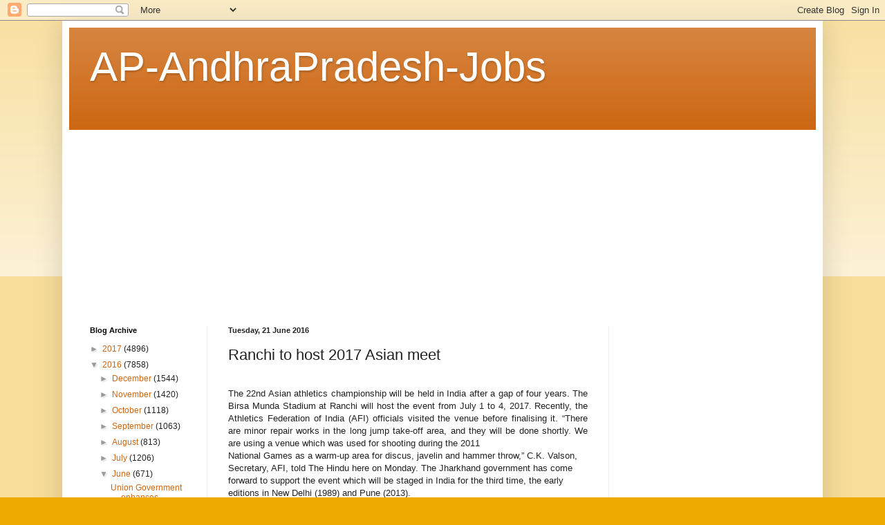

--- FILE ---
content_type: text/html; charset=UTF-8
request_url: http://ap-andhrapradesh-jobs.blogspot.com/2016/06/ranchi-to-host-2017-asian-meet.html
body_size: 17240
content:
<!DOCTYPE html>
<html class='v2' dir='ltr' lang='en-GB'>
<head>
<link href='https://www.blogger.com/static/v1/widgets/4128112664-css_bundle_v2.css' rel='stylesheet' type='text/css'/>
<meta content='width=1100' name='viewport'/>
<meta content='text/html; charset=UTF-8' http-equiv='Content-Type'/>
<meta content='blogger' name='generator'/>
<link href='http://ap-andhrapradesh-jobs.blogspot.com/favicon.ico' rel='icon' type='image/x-icon'/>
<link href='http://ap-andhrapradesh-jobs.blogspot.com/2016/06/ranchi-to-host-2017-asian-meet.html' rel='canonical'/>
<link rel="alternate" type="application/atom+xml" title="AP-AndhraPradesh-Jobs - Atom" href="http://ap-andhrapradesh-jobs.blogspot.com/feeds/posts/default" />
<link rel="alternate" type="application/rss+xml" title="AP-AndhraPradesh-Jobs - RSS" href="http://ap-andhrapradesh-jobs.blogspot.com/feeds/posts/default?alt=rss" />
<link rel="service.post" type="application/atom+xml" title="AP-AndhraPradesh-Jobs - Atom" href="https://www.blogger.com/feeds/3980084525441179556/posts/default" />

<link rel="alternate" type="application/atom+xml" title="AP-AndhraPradesh-Jobs - Atom" href="http://ap-andhrapradesh-jobs.blogspot.com/feeds/7077186240645459570/comments/default" />
<!--Can't find substitution for tag [blog.ieCssRetrofitLinks]-->
<meta content='http://ap-andhrapradesh-jobs.blogspot.com/2016/06/ranchi-to-host-2017-asian-meet.html' property='og:url'/>
<meta content='Ranchi to host 2017 Asian meet' property='og:title'/>
<meta content='   The 22nd Asian athletics championship will be held in India after a gap of four years. The Birsa Munda Stadium at Ranchi will host the ev...' property='og:description'/>
<title>AP-AndhraPradesh-Jobs: Ranchi to host 2017 Asian meet</title>
<style id='page-skin-1' type='text/css'><!--
/*
-----------------------------------------------
Blogger Template Style
Name:     Simple
Designer: Blogger
URL:      www.blogger.com
----------------------------------------------- */
/* Content
----------------------------------------------- */
body {
font: normal normal 12px Arial, Tahoma, Helvetica, FreeSans, sans-serif;
color: #222222;
background: #eeaa00 none repeat scroll top left;
padding: 0 40px 40px 40px;
}
html body .region-inner {
min-width: 0;
max-width: 100%;
width: auto;
}
h2 {
font-size: 22px;
}
a:link {
text-decoration:none;
color: #cc6611;
}
a:visited {
text-decoration:none;
color: #888888;
}
a:hover {
text-decoration:underline;
color: #ff9900;
}
.body-fauxcolumn-outer .fauxcolumn-inner {
background: transparent url(https://resources.blogblog.com/blogblog/data/1kt/simple/body_gradient_tile_light.png) repeat scroll top left;
_background-image: none;
}
.body-fauxcolumn-outer .cap-top {
position: absolute;
z-index: 1;
height: 400px;
width: 100%;
}
.body-fauxcolumn-outer .cap-top .cap-left {
width: 100%;
background: transparent url(https://resources.blogblog.com/blogblog/data/1kt/simple/gradients_light.png) repeat-x scroll top left;
_background-image: none;
}
.content-outer {
-moz-box-shadow: 0 0 40px rgba(0, 0, 0, .15);
-webkit-box-shadow: 0 0 5px rgba(0, 0, 0, .15);
-goog-ms-box-shadow: 0 0 10px #333333;
box-shadow: 0 0 40px rgba(0, 0, 0, .15);
margin-bottom: 1px;
}
.content-inner {
padding: 10px 10px;
}
.content-inner {
background-color: #ffffff;
}
/* Header
----------------------------------------------- */
.header-outer {
background: #cc6611 url(https://www.blogblog.com/1kt/simple/gradients_light.png) repeat-x scroll 0 -400px;
_background-image: none;
}
.Header h1 {
font: normal normal 60px Arial, Tahoma, Helvetica, FreeSans, sans-serif;
color: #ffffff;
text-shadow: 1px 2px 3px rgba(0, 0, 0, .2);
}
.Header h1 a {
color: #ffffff;
}
.Header .description {
font-size: 140%;
color: #ffffff;
}
.header-inner .Header .titlewrapper {
padding: 22px 30px;
}
.header-inner .Header .descriptionwrapper {
padding: 0 30px;
}
/* Tabs
----------------------------------------------- */
.tabs-inner .section:first-child {
border-top: 0 solid #eeeeee;
}
.tabs-inner .section:first-child ul {
margin-top: -0;
border-top: 0 solid #eeeeee;
border-left: 0 solid #eeeeee;
border-right: 0 solid #eeeeee;
}
.tabs-inner .widget ul {
background: #f5f5f5 url(https://resources.blogblog.com/blogblog/data/1kt/simple/gradients_light.png) repeat-x scroll 0 -800px;
_background-image: none;
border-bottom: 1px solid #eeeeee;
margin-top: 0;
margin-left: -30px;
margin-right: -30px;
}
.tabs-inner .widget li a {
display: inline-block;
padding: .6em 1em;
font: normal normal 14px Arial, Tahoma, Helvetica, FreeSans, sans-serif;
color: #999999;
border-left: 1px solid #ffffff;
border-right: 1px solid #eeeeee;
}
.tabs-inner .widget li:first-child a {
border-left: none;
}
.tabs-inner .widget li.selected a, .tabs-inner .widget li a:hover {
color: #000000;
background-color: #eeeeee;
text-decoration: none;
}
/* Columns
----------------------------------------------- */
.main-outer {
border-top: 0 solid #eeeeee;
}
.fauxcolumn-left-outer .fauxcolumn-inner {
border-right: 1px solid #eeeeee;
}
.fauxcolumn-right-outer .fauxcolumn-inner {
border-left: 1px solid #eeeeee;
}
/* Headings
----------------------------------------------- */
div.widget > h2,
div.widget h2.title {
margin: 0 0 1em 0;
font: normal bold 11px Arial, Tahoma, Helvetica, FreeSans, sans-serif;
color: #000000;
}
/* Widgets
----------------------------------------------- */
.widget .zippy {
color: #999999;
text-shadow: 2px 2px 1px rgba(0, 0, 0, .1);
}
.widget .popular-posts ul {
list-style: none;
}
/* Posts
----------------------------------------------- */
h2.date-header {
font: normal bold 11px Arial, Tahoma, Helvetica, FreeSans, sans-serif;
}
.date-header span {
background-color: transparent;
color: #222222;
padding: inherit;
letter-spacing: inherit;
margin: inherit;
}
.main-inner {
padding-top: 30px;
padding-bottom: 30px;
}
.main-inner .column-center-inner {
padding: 0 15px;
}
.main-inner .column-center-inner .section {
margin: 0 15px;
}
.post {
margin: 0 0 25px 0;
}
h3.post-title, .comments h4 {
font: normal normal 22px Arial, Tahoma, Helvetica, FreeSans, sans-serif;
margin: .75em 0 0;
}
.post-body {
font-size: 110%;
line-height: 1.4;
position: relative;
}
.post-body img, .post-body .tr-caption-container, .Profile img, .Image img,
.BlogList .item-thumbnail img {
padding: 2px;
background: #ffffff;
border: 1px solid #eeeeee;
-moz-box-shadow: 1px 1px 5px rgba(0, 0, 0, .1);
-webkit-box-shadow: 1px 1px 5px rgba(0, 0, 0, .1);
box-shadow: 1px 1px 5px rgba(0, 0, 0, .1);
}
.post-body img, .post-body .tr-caption-container {
padding: 5px;
}
.post-body .tr-caption-container {
color: #222222;
}
.post-body .tr-caption-container img {
padding: 0;
background: transparent;
border: none;
-moz-box-shadow: 0 0 0 rgba(0, 0, 0, .1);
-webkit-box-shadow: 0 0 0 rgba(0, 0, 0, .1);
box-shadow: 0 0 0 rgba(0, 0, 0, .1);
}
.post-header {
margin: 0 0 1.5em;
line-height: 1.6;
font-size: 90%;
}
.post-footer {
margin: 20px -2px 0;
padding: 5px 10px;
color: #666666;
background-color: #f9f9f9;
border-bottom: 1px solid #eeeeee;
line-height: 1.6;
font-size: 90%;
}
#comments .comment-author {
padding-top: 1.5em;
border-top: 1px solid #eeeeee;
background-position: 0 1.5em;
}
#comments .comment-author:first-child {
padding-top: 0;
border-top: none;
}
.avatar-image-container {
margin: .2em 0 0;
}
#comments .avatar-image-container img {
border: 1px solid #eeeeee;
}
/* Comments
----------------------------------------------- */
.comments .comments-content .icon.blog-author {
background-repeat: no-repeat;
background-image: url([data-uri]);
}
.comments .comments-content .loadmore a {
border-top: 1px solid #999999;
border-bottom: 1px solid #999999;
}
.comments .comment-thread.inline-thread {
background-color: #f9f9f9;
}
.comments .continue {
border-top: 2px solid #999999;
}
/* Accents
---------------------------------------------- */
.section-columns td.columns-cell {
border-left: 1px solid #eeeeee;
}
.blog-pager {
background: transparent none no-repeat scroll top center;
}
.blog-pager-older-link, .home-link,
.blog-pager-newer-link {
background-color: #ffffff;
padding: 5px;
}
.footer-outer {
border-top: 0 dashed #bbbbbb;
}
/* Mobile
----------------------------------------------- */
body.mobile  {
background-size: auto;
}
.mobile .body-fauxcolumn-outer {
background: transparent none repeat scroll top left;
}
.mobile .body-fauxcolumn-outer .cap-top {
background-size: 100% auto;
}
.mobile .content-outer {
-webkit-box-shadow: 0 0 3px rgba(0, 0, 0, .15);
box-shadow: 0 0 3px rgba(0, 0, 0, .15);
}
.mobile .tabs-inner .widget ul {
margin-left: 0;
margin-right: 0;
}
.mobile .post {
margin: 0;
}
.mobile .main-inner .column-center-inner .section {
margin: 0;
}
.mobile .date-header span {
padding: 0.1em 10px;
margin: 0 -10px;
}
.mobile h3.post-title {
margin: 0;
}
.mobile .blog-pager {
background: transparent none no-repeat scroll top center;
}
.mobile .footer-outer {
border-top: none;
}
.mobile .main-inner, .mobile .footer-inner {
background-color: #ffffff;
}
.mobile-index-contents {
color: #222222;
}
.mobile-link-button {
background-color: #cc6611;
}
.mobile-link-button a:link, .mobile-link-button a:visited {
color: #ffffff;
}
.mobile .tabs-inner .section:first-child {
border-top: none;
}
.mobile .tabs-inner .PageList .widget-content {
background-color: #eeeeee;
color: #000000;
border-top: 1px solid #eeeeee;
border-bottom: 1px solid #eeeeee;
}
.mobile .tabs-inner .PageList .widget-content .pagelist-arrow {
border-left: 1px solid #eeeeee;
}

--></style>
<style id='template-skin-1' type='text/css'><!--
body {
min-width: 1100px;
}
.content-outer, .content-fauxcolumn-outer, .region-inner {
min-width: 1100px;
max-width: 1100px;
_width: 1100px;
}
.main-inner .columns {
padding-left: 200px;
padding-right: 300px;
}
.main-inner .fauxcolumn-center-outer {
left: 200px;
right: 300px;
/* IE6 does not respect left and right together */
_width: expression(this.parentNode.offsetWidth -
parseInt("200px") -
parseInt("300px") + 'px');
}
.main-inner .fauxcolumn-left-outer {
width: 200px;
}
.main-inner .fauxcolumn-right-outer {
width: 300px;
}
.main-inner .column-left-outer {
width: 200px;
right: 100%;
margin-left: -200px;
}
.main-inner .column-right-outer {
width: 300px;
margin-right: -300px;
}
#layout {
min-width: 0;
}
#layout .content-outer {
min-width: 0;
width: 800px;
}
#layout .region-inner {
min-width: 0;
width: auto;
}
body#layout div.add_widget {
padding: 8px;
}
body#layout div.add_widget a {
margin-left: 32px;
}
--></style>
<link href='https://www.blogger.com/dyn-css/authorization.css?targetBlogID=3980084525441179556&amp;zx=ab48b1b4-982a-456b-ac6a-20e54b0d9448' media='none' onload='if(media!=&#39;all&#39;)media=&#39;all&#39;' rel='stylesheet'/><noscript><link href='https://www.blogger.com/dyn-css/authorization.css?targetBlogID=3980084525441179556&amp;zx=ab48b1b4-982a-456b-ac6a-20e54b0d9448' rel='stylesheet'/></noscript>
<meta name='google-adsense-platform-account' content='ca-host-pub-1556223355139109'/>
<meta name='google-adsense-platform-domain' content='blogspot.com'/>

<!-- data-ad-client=ca-pub-2654841233712664 -->

</head>
<body class='loading variant-bold'>
<div class='navbar section' id='navbar' name='Navbar'><div class='widget Navbar' data-version='1' id='Navbar1'><script type="text/javascript">
    function setAttributeOnload(object, attribute, val) {
      if(window.addEventListener) {
        window.addEventListener('load',
          function(){ object[attribute] = val; }, false);
      } else {
        window.attachEvent('onload', function(){ object[attribute] = val; });
      }
    }
  </script>
<div id="navbar-iframe-container"></div>
<script type="text/javascript" src="https://apis.google.com/js/platform.js"></script>
<script type="text/javascript">
      gapi.load("gapi.iframes:gapi.iframes.style.bubble", function() {
        if (gapi.iframes && gapi.iframes.getContext) {
          gapi.iframes.getContext().openChild({
              url: 'https://www.blogger.com/navbar/3980084525441179556?po\x3d7077186240645459570\x26origin\x3dhttp://ap-andhrapradesh-jobs.blogspot.com',
              where: document.getElementById("navbar-iframe-container"),
              id: "navbar-iframe"
          });
        }
      });
    </script><script type="text/javascript">
(function() {
var script = document.createElement('script');
script.type = 'text/javascript';
script.src = '//pagead2.googlesyndication.com/pagead/js/google_top_exp.js';
var head = document.getElementsByTagName('head')[0];
if (head) {
head.appendChild(script);
}})();
</script>
</div></div>
<div class='body-fauxcolumns'>
<div class='fauxcolumn-outer body-fauxcolumn-outer'>
<div class='cap-top'>
<div class='cap-left'></div>
<div class='cap-right'></div>
</div>
<div class='fauxborder-left'>
<div class='fauxborder-right'></div>
<div class='fauxcolumn-inner'>
</div>
</div>
<div class='cap-bottom'>
<div class='cap-left'></div>
<div class='cap-right'></div>
</div>
</div>
</div>
<div class='content'>
<div class='content-fauxcolumns'>
<div class='fauxcolumn-outer content-fauxcolumn-outer'>
<div class='cap-top'>
<div class='cap-left'></div>
<div class='cap-right'></div>
</div>
<div class='fauxborder-left'>
<div class='fauxborder-right'></div>
<div class='fauxcolumn-inner'>
</div>
</div>
<div class='cap-bottom'>
<div class='cap-left'></div>
<div class='cap-right'></div>
</div>
</div>
</div>
<div class='content-outer'>
<div class='content-cap-top cap-top'>
<div class='cap-left'></div>
<div class='cap-right'></div>
</div>
<div class='fauxborder-left content-fauxborder-left'>
<div class='fauxborder-right content-fauxborder-right'></div>
<div class='content-inner'>
<header>
<div class='header-outer'>
<div class='header-cap-top cap-top'>
<div class='cap-left'></div>
<div class='cap-right'></div>
</div>
<div class='fauxborder-left header-fauxborder-left'>
<div class='fauxborder-right header-fauxborder-right'></div>
<div class='region-inner header-inner'>
<div class='header section' id='header' name='Header'><div class='widget Header' data-version='1' id='Header1'>
<div id='header-inner'>
<div class='titlewrapper'>
<h1 class='title'>
<a href='http://ap-andhrapradesh-jobs.blogspot.com/'>
AP-AndhraPradesh-Jobs
</a>
</h1>
</div>
<div class='descriptionwrapper'>
<p class='description'><span>
</span></p>
</div>
</div>
</div></div>
</div>
</div>
<div class='header-cap-bottom cap-bottom'>
<div class='cap-left'></div>
<div class='cap-right'></div>
</div>
</div>
</header>
<div class='tabs-outer'>
<div class='tabs-cap-top cap-top'>
<div class='cap-left'></div>
<div class='cap-right'></div>
</div>
<div class='fauxborder-left tabs-fauxborder-left'>
<div class='fauxborder-right tabs-fauxborder-right'></div>
<div class='region-inner tabs-inner'>
<div class='tabs section' id='crosscol' name='Cross-column'><div class='widget AdSense' data-version='1' id='AdSense4'>
<div class='widget-content'>
<script type="text/javascript">
    google_ad_client = "ca-pub-2654841233712664";
    google_ad_host = "ca-host-pub-1556223355139109";
    google_ad_host_channel = "L0005";
    google_ad_slot = "7373726919";
    google_ad_width = 970;
    google_ad_height = 250;
</script>
<!-- ap-andhrapradesh-jobs_crosscol_AdSense4_970x250_as -->
<script type="text/javascript"
src="//pagead2.googlesyndication.com/pagead/show_ads.js">
</script>
<div class='clear'></div>
</div>
</div></div>
<div class='tabs no-items section' id='crosscol-overflow' name='Cross-Column 2'></div>
</div>
</div>
<div class='tabs-cap-bottom cap-bottom'>
<div class='cap-left'></div>
<div class='cap-right'></div>
</div>
</div>
<div class='main-outer'>
<div class='main-cap-top cap-top'>
<div class='cap-left'></div>
<div class='cap-right'></div>
</div>
<div class='fauxborder-left main-fauxborder-left'>
<div class='fauxborder-right main-fauxborder-right'></div>
<div class='region-inner main-inner'>
<div class='columns fauxcolumns'>
<div class='fauxcolumn-outer fauxcolumn-center-outer'>
<div class='cap-top'>
<div class='cap-left'></div>
<div class='cap-right'></div>
</div>
<div class='fauxborder-left'>
<div class='fauxborder-right'></div>
<div class='fauxcolumn-inner'>
</div>
</div>
<div class='cap-bottom'>
<div class='cap-left'></div>
<div class='cap-right'></div>
</div>
</div>
<div class='fauxcolumn-outer fauxcolumn-left-outer'>
<div class='cap-top'>
<div class='cap-left'></div>
<div class='cap-right'></div>
</div>
<div class='fauxborder-left'>
<div class='fauxborder-right'></div>
<div class='fauxcolumn-inner'>
</div>
</div>
<div class='cap-bottom'>
<div class='cap-left'></div>
<div class='cap-right'></div>
</div>
</div>
<div class='fauxcolumn-outer fauxcolumn-right-outer'>
<div class='cap-top'>
<div class='cap-left'></div>
<div class='cap-right'></div>
</div>
<div class='fauxborder-left'>
<div class='fauxborder-right'></div>
<div class='fauxcolumn-inner'>
</div>
</div>
<div class='cap-bottom'>
<div class='cap-left'></div>
<div class='cap-right'></div>
</div>
</div>
<!-- corrects IE6 width calculation -->
<div class='columns-inner'>
<div class='column-center-outer'>
<div class='column-center-inner'>
<div class='main section' id='main' name='Main'><div class='widget Blog' data-version='1' id='Blog1'>
<div class='blog-posts hfeed'>

          <div class="date-outer">
        
<h2 class='date-header'><span>Tuesday, 21 June 2016</span></h2>

          <div class="date-posts">
        
<div class='post-outer'>
<div class='post hentry uncustomized-post-template' itemprop='blogPost' itemscope='itemscope' itemtype='http://schema.org/BlogPosting'>
<meta content='3980084525441179556' itemprop='blogId'/>
<meta content='7077186240645459570' itemprop='postId'/>
<a name='7077186240645459570'></a>
<h3 class='post-title entry-title' itemprop='name'>
Ranchi to host 2017 Asian meet
</h3>
<div class='post-header'>
<div class='post-header-line-1'></div>
</div>
<div class='post-body entry-content' id='post-body-7077186240645459570' itemprop='description articleBody'>
<div dir="ltr" style="text-align: left;" trbidi="on">
<br />
<div style="text-align: justify;">
The 22nd Asian athletics championship will be held in India after a gap of four years. The Birsa Munda Stadium at Ranchi will host the event from July 1 to 4, 2017. Recently, the Athletics Federation of India (AFI) officials visited the venue before finalising it. &#8220;There are minor repair works in the long jump take-off area, and they will be done shortly. We are using a venue which was used for shooting during the 2011</div>
<a name="more"></a> National Games as a warm-up area for discus, javelin and hammer throw,&#8221; C.K. Valson, Secretary, AFI, told The Hindu here on Monday. The Jharkhand government has come forward to support the event which will be staged in India for the third time, the early editions in New Delhi (1989) and Pune (2013).<br />
<div style="text-align: justify;">
<br /></div>
<div style="text-align: justify;">
Nearly 800 athletes from 45 countries are expected to take part. The winners of the Asian meet will get a direct berth for the World championship in London from August 4 to 13. &#8212; Special Correspondent</div>
</div>
<div style='clear: both;'></div>
</div>
<div class='post-footer'>
<div class='post-footer-line post-footer-line-1'>
<span class='post-author vcard'>
Posted by
<span class='fn' itemprop='author' itemscope='itemscope' itemtype='http://schema.org/Person'>
<meta content='https://www.blogger.com/profile/12001290160411770981' itemprop='url'/>
<a class='g-profile' href='https://www.blogger.com/profile/12001290160411770981' rel='author' title='author profile'>
<span itemprop='name'>kiran</span>
</a>
</span>
</span>
<span class='post-timestamp'>
at
<meta content='http://ap-andhrapradesh-jobs.blogspot.com/2016/06/ranchi-to-host-2017-asian-meet.html' itemprop='url'/>
<a class='timestamp-link' href='http://ap-andhrapradesh-jobs.blogspot.com/2016/06/ranchi-to-host-2017-asian-meet.html' rel='bookmark' title='permanent link'><abbr class='published' itemprop='datePublished' title='2016-06-21T03:03:00-07:00'>03:03:00</abbr></a>
</span>
<span class='post-comment-link'>
</span>
<span class='post-icons'>
<span class='item-action'>
<a href='https://www.blogger.com/email-post/3980084525441179556/7077186240645459570' title='Email Post'>
<img alt='' class='icon-action' height='13' src='https://resources.blogblog.com/img/icon18_email.gif' width='18'/>
</a>
</span>
<span class='item-control blog-admin pid-1976828791'>
<a href='https://www.blogger.com/post-edit.g?blogID=3980084525441179556&postID=7077186240645459570&from=pencil' title='Edit Post'>
<img alt='' class='icon-action' height='18' src='https://resources.blogblog.com/img/icon18_edit_allbkg.gif' width='18'/>
</a>
</span>
</span>
<div class='post-share-buttons goog-inline-block'>
<a class='goog-inline-block share-button sb-email' href='https://www.blogger.com/share-post.g?blogID=3980084525441179556&postID=7077186240645459570&target=email' target='_blank' title='Email This'><span class='share-button-link-text'>Email This</span></a><a class='goog-inline-block share-button sb-blog' href='https://www.blogger.com/share-post.g?blogID=3980084525441179556&postID=7077186240645459570&target=blog' onclick='window.open(this.href, "_blank", "height=270,width=475"); return false;' target='_blank' title='BlogThis!'><span class='share-button-link-text'>BlogThis!</span></a><a class='goog-inline-block share-button sb-twitter' href='https://www.blogger.com/share-post.g?blogID=3980084525441179556&postID=7077186240645459570&target=twitter' target='_blank' title='Share to X'><span class='share-button-link-text'>Share to X</span></a><a class='goog-inline-block share-button sb-facebook' href='https://www.blogger.com/share-post.g?blogID=3980084525441179556&postID=7077186240645459570&target=facebook' onclick='window.open(this.href, "_blank", "height=430,width=640"); return false;' target='_blank' title='Share to Facebook'><span class='share-button-link-text'>Share to Facebook</span></a><a class='goog-inline-block share-button sb-pinterest' href='https://www.blogger.com/share-post.g?blogID=3980084525441179556&postID=7077186240645459570&target=pinterest' target='_blank' title='Share to Pinterest'><span class='share-button-link-text'>Share to Pinterest</span></a>
</div>
</div>
<div class='post-footer-line post-footer-line-2'>
<span class='post-labels'>
Labels:
<a href='http://ap-andhrapradesh-jobs.blogspot.com/search/label/INTERNATIONAL' rel='tag'>INTERNATIONAL</a>,
<a href='http://ap-andhrapradesh-jobs.blogspot.com/search/label/SPORT' rel='tag'>SPORT</a>
</span>
</div>
<div class='post-footer-line post-footer-line-3'>
<span class='post-location'>
</span>
</div>
</div>
</div>
<div class='comments' id='comments'>
<a name='comments'></a>
<h4>No comments:</h4>
<div id='Blog1_comments-block-wrapper'>
<dl class='avatar-comment-indent' id='comments-block'>
</dl>
</div>
<p class='comment-footer'>
<div class='comment-form'>
<a name='comment-form'></a>
<h4 id='comment-post-message'>Post a Comment</h4>
<p>
</p>
<a href='https://www.blogger.com/comment/frame/3980084525441179556?po=7077186240645459570&hl=en-GB&saa=85391&origin=http://ap-andhrapradesh-jobs.blogspot.com' id='comment-editor-src'></a>
<iframe allowtransparency='true' class='blogger-iframe-colorize blogger-comment-from-post' frameborder='0' height='410px' id='comment-editor' name='comment-editor' src='' width='100%'></iframe>
<script src='https://www.blogger.com/static/v1/jsbin/1345082660-comment_from_post_iframe.js' type='text/javascript'></script>
<script type='text/javascript'>
      BLOG_CMT_createIframe('https://www.blogger.com/rpc_relay.html');
    </script>
</div>
</p>
</div>
</div>

        </div></div>
      
</div>
<div class='blog-pager' id='blog-pager'>
<span id='blog-pager-newer-link'>
<a class='blog-pager-newer-link' href='http://ap-andhrapradesh-jobs.blogspot.com/2016/06/multi-class-championship-in-hsw-2016.html' id='Blog1_blog-pager-newer-link' title='Newer Post'>Newer Post</a>
</span>
<span id='blog-pager-older-link'>
<a class='blog-pager-older-link' href='http://ap-andhrapradesh-jobs.blogspot.com/2016/06/devendro-in-quarters-manoj-in-last-16.html' id='Blog1_blog-pager-older-link' title='Older Post'>Older Post</a>
</span>
<a class='home-link' href='http://ap-andhrapradesh-jobs.blogspot.com/'>Home</a>
</div>
<div class='clear'></div>
<div class='post-feeds'>
<div class='feed-links'>
Subscribe to:
<a class='feed-link' href='http://ap-andhrapradesh-jobs.blogspot.com/feeds/7077186240645459570/comments/default' target='_blank' type='application/atom+xml'>Post Comments (Atom)</a>
</div>
</div>
</div><div class='widget AdSense' data-version='1' id='AdSense2'>
<div class='widget-content'>
<script type="text/javascript">
    google_ad_client = "ca-pub-2654841233712664";
    google_ad_host = "ca-host-pub-1556223355139109";
    google_ad_host_channel = "L0001";
    google_ad_slot = "4799180914";
    google_ad_width = 970;
    google_ad_height = 250;
</script>
<!-- ap-andhrapradesh-jobs_sidebar-right-1_AdSense2_970x250_as -->
<script type="text/javascript"
src="//pagead2.googlesyndication.com/pagead/show_ads.js">
</script>
<div class='clear'></div>
</div>
</div><div class='widget AdSense' data-version='1' id='AdSense3'>
<div class='widget-content'>
<script type="text/javascript">
    google_ad_client = "ca-pub-2654841233712664";
    google_ad_host = "ca-host-pub-1556223355139109";
    google_ad_host_channel = "L0001";
    google_ad_slot = "6275914118";
    google_ad_width = 970;
    google_ad_height = 250;
</script>
<!-- ap-andhrapradesh-jobs_sidebar-right-1_AdSense3_970x250_as -->
<script type="text/javascript"
src="//pagead2.googlesyndication.com/pagead/show_ads.js">
</script>
<div class='clear'></div>
</div>
</div></div>
</div>
</div>
<div class='column-left-outer'>
<div class='column-left-inner'>
<aside>
<div class='sidebar section' id='sidebar-left-1'><div class='widget BlogArchive' data-version='1' id='BlogArchive1'>
<h2>Blog Archive</h2>
<div class='widget-content'>
<div id='ArchiveList'>
<div id='BlogArchive1_ArchiveList'>
<ul class='hierarchy'>
<li class='archivedate collapsed'>
<a class='toggle' href='javascript:void(0)'>
<span class='zippy'>

        &#9658;&#160;
      
</span>
</a>
<a class='post-count-link' href='http://ap-andhrapradesh-jobs.blogspot.com/2017/'>
2017
</a>
<span class='post-count' dir='ltr'>(4896)</span>
<ul class='hierarchy'>
<li class='archivedate collapsed'>
<a class='toggle' href='javascript:void(0)'>
<span class='zippy'>

        &#9658;&#160;
      
</span>
</a>
<a class='post-count-link' href='http://ap-andhrapradesh-jobs.blogspot.com/2017/07/'>
July
</a>
<span class='post-count' dir='ltr'>(3)</span>
</li>
</ul>
<ul class='hierarchy'>
<li class='archivedate collapsed'>
<a class='toggle' href='javascript:void(0)'>
<span class='zippy'>

        &#9658;&#160;
      
</span>
</a>
<a class='post-count-link' href='http://ap-andhrapradesh-jobs.blogspot.com/2017/05/'>
May
</a>
<span class='post-count' dir='ltr'>(614)</span>
</li>
</ul>
<ul class='hierarchy'>
<li class='archivedate collapsed'>
<a class='toggle' href='javascript:void(0)'>
<span class='zippy'>

        &#9658;&#160;
      
</span>
</a>
<a class='post-count-link' href='http://ap-andhrapradesh-jobs.blogspot.com/2017/04/'>
April
</a>
<span class='post-count' dir='ltr'>(963)</span>
</li>
</ul>
<ul class='hierarchy'>
<li class='archivedate collapsed'>
<a class='toggle' href='javascript:void(0)'>
<span class='zippy'>

        &#9658;&#160;
      
</span>
</a>
<a class='post-count-link' href='http://ap-andhrapradesh-jobs.blogspot.com/2017/03/'>
March
</a>
<span class='post-count' dir='ltr'>(466)</span>
</li>
</ul>
<ul class='hierarchy'>
<li class='archivedate collapsed'>
<a class='toggle' href='javascript:void(0)'>
<span class='zippy'>

        &#9658;&#160;
      
</span>
</a>
<a class='post-count-link' href='http://ap-andhrapradesh-jobs.blogspot.com/2017/02/'>
February
</a>
<span class='post-count' dir='ltr'>(1271)</span>
</li>
</ul>
<ul class='hierarchy'>
<li class='archivedate collapsed'>
<a class='toggle' href='javascript:void(0)'>
<span class='zippy'>

        &#9658;&#160;
      
</span>
</a>
<a class='post-count-link' href='http://ap-andhrapradesh-jobs.blogspot.com/2017/01/'>
January
</a>
<span class='post-count' dir='ltr'>(1579)</span>
</li>
</ul>
</li>
</ul>
<ul class='hierarchy'>
<li class='archivedate expanded'>
<a class='toggle' href='javascript:void(0)'>
<span class='zippy toggle-open'>

        &#9660;&#160;
      
</span>
</a>
<a class='post-count-link' href='http://ap-andhrapradesh-jobs.blogspot.com/2016/'>
2016
</a>
<span class='post-count' dir='ltr'>(7858)</span>
<ul class='hierarchy'>
<li class='archivedate collapsed'>
<a class='toggle' href='javascript:void(0)'>
<span class='zippy'>

        &#9658;&#160;
      
</span>
</a>
<a class='post-count-link' href='http://ap-andhrapradesh-jobs.blogspot.com/2016/12/'>
December
</a>
<span class='post-count' dir='ltr'>(1544)</span>
</li>
</ul>
<ul class='hierarchy'>
<li class='archivedate collapsed'>
<a class='toggle' href='javascript:void(0)'>
<span class='zippy'>

        &#9658;&#160;
      
</span>
</a>
<a class='post-count-link' href='http://ap-andhrapradesh-jobs.blogspot.com/2016/11/'>
November
</a>
<span class='post-count' dir='ltr'>(1420)</span>
</li>
</ul>
<ul class='hierarchy'>
<li class='archivedate collapsed'>
<a class='toggle' href='javascript:void(0)'>
<span class='zippy'>

        &#9658;&#160;
      
</span>
</a>
<a class='post-count-link' href='http://ap-andhrapradesh-jobs.blogspot.com/2016/10/'>
October
</a>
<span class='post-count' dir='ltr'>(1118)</span>
</li>
</ul>
<ul class='hierarchy'>
<li class='archivedate collapsed'>
<a class='toggle' href='javascript:void(0)'>
<span class='zippy'>

        &#9658;&#160;
      
</span>
</a>
<a class='post-count-link' href='http://ap-andhrapradesh-jobs.blogspot.com/2016/09/'>
September
</a>
<span class='post-count' dir='ltr'>(1063)</span>
</li>
</ul>
<ul class='hierarchy'>
<li class='archivedate collapsed'>
<a class='toggle' href='javascript:void(0)'>
<span class='zippy'>

        &#9658;&#160;
      
</span>
</a>
<a class='post-count-link' href='http://ap-andhrapradesh-jobs.blogspot.com/2016/08/'>
August
</a>
<span class='post-count' dir='ltr'>(813)</span>
</li>
</ul>
<ul class='hierarchy'>
<li class='archivedate collapsed'>
<a class='toggle' href='javascript:void(0)'>
<span class='zippy'>

        &#9658;&#160;
      
</span>
</a>
<a class='post-count-link' href='http://ap-andhrapradesh-jobs.blogspot.com/2016/07/'>
July
</a>
<span class='post-count' dir='ltr'>(1206)</span>
</li>
</ul>
<ul class='hierarchy'>
<li class='archivedate expanded'>
<a class='toggle' href='javascript:void(0)'>
<span class='zippy toggle-open'>

        &#9660;&#160;
      
</span>
</a>
<a class='post-count-link' href='http://ap-andhrapradesh-jobs.blogspot.com/2016/06/'>
June
</a>
<span class='post-count' dir='ltr'>(671)</span>
<ul class='posts'>
<li><a href='http://ap-andhrapradesh-jobs.blogspot.com/2016/06/union-government-enhances-financial.html'>Union Government enhances Financial Powers of Mini...</a></li>
<li><a href='http://ap-andhrapradesh-jobs.blogspot.com/2016/06/anil-kumble-can-continue-as-icc-cricket.html'>Anil Kumble can continue as ICC Cricket Committee ...</a></li>
<li><a href='http://ap-andhrapradesh-jobs.blogspot.com/2016/06/govt-to-import-7500-tons-of-chana.html'>Govt to import 7,500 tons of chana, masoor dal</a></li>
<li><a href='http://ap-andhrapradesh-jobs.blogspot.com/2016/06/supreme-court-reserves-order-on-lodha.html'>Supreme Court reserves order on Lodha Committee re...</a></li>
<li><a href='http://ap-andhrapradesh-jobs.blogspot.com/2016/06/ravi-shastri-resigns-from-icc-cricket.html'>Ravi Shastri resigns from ICC cricket committee</a></li>
<li><a href='http://ap-andhrapradesh-jobs.blogspot.com/2016/06/union-agriculture-and-farmers-welfare.html'>Union Agriculture and Farmers Welfare Minister app...</a></li>
<li><a href='http://ap-andhrapradesh-jobs.blogspot.com/2016/06/exam-oriented-current-affairs-dated-30.html'>Exam-Oriented-Current-Affairs-Dated-30-06-2016-www...</a></li>
<li><a href='http://ap-andhrapradesh-jobs.blogspot.com/2016/06/international-solar-alliance-cell-and.html'>International Solar Alliance Cell and World Bank S...</a></li>
<li><a href='http://ap-andhrapradesh-jobs.blogspot.com/2016/06/minister-of-railways-shri-suresh.html'>Minister of Railways Shri Suresh Prabhakar Prabhu ...</a></li>
<li><a href='http://ap-andhrapradesh-jobs.blogspot.com/2016/06/positive-growth-registered-in-both.html'>Positive growth registered in both Domestic and Fo...</a></li>
<li><a href='http://ap-andhrapradesh-jobs.blogspot.com/2016/06/ins-satpura-reaches-hawaii-usa-for.html'>INS Satpura Reaches Hawaii, USA for Exercise RIMPA...</a></li>
<li><a href='http://ap-andhrapradesh-jobs.blogspot.com/2016/06/saresh-lotlikar-appointed-advocate.html'>Saresh Lotlikar appointed Advocate General of Goa</a></li>
<li><a href='http://ap-andhrapradesh-jobs.blogspot.com/2016/06/sc-clarifies-on-2014-order-on-third.html'>SC clarifies on 2014 order on third gender, slams ...</a></li>
<li><a href='http://ap-andhrapradesh-jobs.blogspot.com/2016/06/supreme-court-rejects-pil-for-whatsapp.html'>Supreme Court rejects PIL for WhatsApp ban, but en...</a></li>
<li><a href='http://ap-andhrapradesh-jobs.blogspot.com/2016/06/india-to-get-over-1-billion-from-world.html'>India to get over $1 billion from World Bank for M...</a></li>
<li><a href='http://ap-andhrapradesh-jobs.blogspot.com/2016/06/fpis-can-issue-odis-to-entities.html'>FPIs can issue ODIs to entities complying with new...</a></li>
<li><a href='http://ap-andhrapradesh-jobs.blogspot.com/2016/06/govt-presents-blue-print-on-postal-bank.html'>Govt. presents blue print on Postal Bank</a></li>
<li><a href='http://ap-andhrapradesh-jobs.blogspot.com/2016/06/world-t20-main-draw-set-to-expand-to.html'>World T20 main draw set to expand to &#39;Super 12&#39;</a></li>
<li><a href='http://ap-andhrapradesh-jobs.blogspot.com/2016/06/india-test-fires-surface-to-air-missile.html'>India Test-Fires Surface-To-Air Missile Developed ...</a></li>
<li><a href='http://ap-andhrapradesh-jobs.blogspot.com/2016/06/italian-film-actor-bud-spencer-dies.html'>Italian film actor Bud Spencer dies</a></li>
<li><a href='http://ap-andhrapradesh-jobs.blogspot.com/2016/06/researcher-develops-non-invasive-method.html'>Researcher develops non-invasive method to kill ca...</a></li>
<li><a href='http://ap-andhrapradesh-jobs.blogspot.com/2016/06/gudni-johannesson-wins-2016.html'>Gudni Johannesson wins 2016 Presidential election ...</a></li>
<li><a href='http://ap-andhrapradesh-jobs.blogspot.com/2016/06/29-june-national-statistics-day.html'>29 June: National Statistics Day</a></li>
<li><a href='http://ap-andhrapradesh-jobs.blogspot.com/2016/06/china-launches-second-shijian-16-series.html'>China launches second Shijian-16 series satellite</a></li>
<li><a href='http://ap-andhrapradesh-jobs.blogspot.com/2016/06/renowned-modern-artist-k-g-subramanyan.html'>Renowned modern artist K G Subramanyan passes away</a></li>
<li><a href='http://ap-andhrapradesh-jobs.blogspot.com/2016/06/four-indian-americans-honoured-with.html'>Four Indian-Americans honoured with 2016 Great Imm...</a></li>
<li><a href='http://ap-andhrapradesh-jobs.blogspot.com/2016/06/ajinkya-rahane-signs-up-with.html'>Ajinkya Rahane signs up with Cornerstone Sport</a></li>
<li><a href='http://ap-andhrapradesh-jobs.blogspot.com/2016/06/majority-of-rbi-committee-suggested-no.html'>Majority of RBI committee suggested no rate cuts a...</a></li>
<li><a href='http://ap-andhrapradesh-jobs.blogspot.com/2016/06/axis-bank-launches-innovation-lab-to.html'>Axis Bank launches innovation lab to partner with ...</a></li>
<li><a href='http://ap-andhrapradesh-jobs.blogspot.com/2016/06/andhra-pradesh-govt-signs-deal-for-10k.html'>Andhra Pradesh govt signs deal for $10k crore fert...</a></li>
<li><a href='http://ap-andhrapradesh-jobs.blogspot.com/2016/06/india-ranked-105th-on-wefs-human.html'>India ranked 105th on WEF&#8217;s Human Capital Index</a></li>
<li><a href='http://ap-andhrapradesh-jobs.blogspot.com/2016/06/12-million-kids-died-of-preventable.html'>1.2 million kids died of preventable diseases in I...</a></li>
<li><a href='http://ap-andhrapradesh-jobs.blogspot.com/2016/06/assams-majuli-becomes-indias-1st-island.html'>Assam&#8217;s Majuli becomes India&#8217;s 1st island district</a></li>
<li><a href='http://ap-andhrapradesh-jobs.blogspot.com/2016/06/south-korea-tops-global-internet-speed.html'>South Korea tops global internet speed at 29Mbps</a></li>
<li><a href='http://ap-andhrapradesh-jobs.blogspot.com/2016/06/govt-targets-to-set-up-1l-biogas-plants.html'>Govt targets to set up 1L biogas plants in FY17</a></li>
<li><a href='http://ap-andhrapradesh-jobs.blogspot.com/2016/06/cabinet-approves-mou-between-india-and_30.html'>Cabinet approves MoU between India and Tanzania</a></li>
<li><a href='http://ap-andhrapradesh-jobs.blogspot.com/2016/06/cabinet-approves-revised-cost-estimates.html'>Cabinet approves Revised Cost Estimates for establ...</a></li>
<li><a href='http://ap-andhrapradesh-jobs.blogspot.com/2016/06/navy-inducts-anti-submarine-torpedo.html'>Navy inducts anti-submarine torpedo &#8216;Varunastra&#8217;</a></li>
<li><a href='http://ap-andhrapradesh-jobs.blogspot.com/2016/06/india-up-19-ranks-in-world-bank.html'>India up 19 ranks in World Bank logistics report</a></li>
<li><a href='http://ap-andhrapradesh-jobs.blogspot.com/2016/06/isak-chisi-swu-founder-of-nscn-im.html'>Isak Chisi Swu, founder of NSCN (IM) passes away</a></li>
<li><a href='http://ap-andhrapradesh-jobs.blogspot.com/2016/06/huge-helium-gas-reserve-found-in-africa.html'>Huge helium gas reserve found in Africa</a></li>
<li><a href='http://ap-andhrapradesh-jobs.blogspot.com/2016/06/great-barrier-reef-named-best.html'>Great Barrier Reef named best destination of &#8217;16</a></li>
<li><a href='http://ap-andhrapradesh-jobs.blogspot.com/2016/06/nasa-awards-51-million-contract-to.html'>NASA awards $5.1 million contract to recycle pee</a></li>
<li><a href='http://ap-andhrapradesh-jobs.blogspot.com/2016/06/sunder-pichai-3-other-indian-americans.html'>Sunder Pichai, 3 other Indian-Americans honoured w...</a></li>
<li><a href='http://ap-andhrapradesh-jobs.blogspot.com/2016/06/rodrigo-duterte-sworn-in-as-philippines.html'>Rodrigo Duterte sworn in as Philippines president</a></li>
<li><a href='http://ap-andhrapradesh-jobs.blogspot.com/2016/06/two-indians-get-queens-young-leaders.html'>Two Indians get Queen&#8217;s Young Leaders Award 2016</a></li>
<li><a href='http://ap-andhrapradesh-jobs.blogspot.com/2016/06/cag-shashi-kant-sharma-gets-honorary.html'>CAG Shashi Kant Sharma gets honorary professorship...</a></li>
<li><a href='http://ap-andhrapradesh-jobs.blogspot.com/2016/06/beyonce-wins-four-awards-at-bet-awards.html'>Beyoncé wins four awards at BET Awards 2016</a></li>
<li><a href='http://ap-andhrapradesh-jobs.blogspot.com/2016/06/dainik-jagran-wins-5-awards-at-wow.html'>Dainik Jagran Wins 5 Awards At WOW Awards Asia 2016</a></li>
<li><a href='http://ap-andhrapradesh-jobs.blogspot.com/2016/06/max-bupa-wins-coveted-technology.html'>Max Bupa Wins The Coveted &#8220;Technology Maturity&#8221; Award</a></li>
<li><a href='http://ap-andhrapradesh-jobs.blogspot.com/2016/06/north-korean-assembly-awards-leader-kim.html'>North Korean Assembly Awards Leader Kim Jong Un Fr...</a></li>
<li><a href='http://ap-andhrapradesh-jobs.blogspot.com/2016/06/climate-change-impact-on-animals-in.html'>Climate change impact on animals in Himalayas to b...</a></li>
<li><a href='http://ap-andhrapradesh-jobs.blogspot.com/2016/06/excessive-blue-light-emitted-by-led-can.html'>Excessive blue light emitted by LED can adversely ...</a></li>
<li><a href='http://ap-andhrapradesh-jobs.blogspot.com/2016/06/sweden-inaugurates-worlds-first.html'>Sweden inaugurates world&#8217;s first electric road</a></li>
<li><a href='http://ap-andhrapradesh-jobs.blogspot.com/2016/06/gudni-johannesson-wins-icelands.html'>Gudni Johannesson wins Iceland&#8217;s presidential elec...</a></li>
<li><a href='http://ap-andhrapradesh-jobs.blogspot.com/2016/06/world-bank-approves-63-million-for.html'>World Bank approves $63 million for Tejaswini Proj...</a></li>
<li><a href='http://ap-andhrapradesh-jobs.blogspot.com/2016/06/ethiopia-bolivia-sweden-kazakhstan.html'>Ethiopia, Bolivia, Sweden, Kazakhstan elected non-...</a></li>
<li><a href='http://ap-andhrapradesh-jobs.blogspot.com/2016/06/world-bank-approves-20150-million-for.html'>World Bank approves $201.50 million for Technical ...</a></li>
<li><a href='http://ap-andhrapradesh-jobs.blogspot.com/2016/06/union-cabinet-approved-mou-between-upsc.html'>Union Cabinet approved MoU between UPSC and Royal ...</a></li>
<li><a href='http://ap-andhrapradesh-jobs.blogspot.com/2016/06/sanjeev-rajput-wins-silver-in-issf.html'>Sanjeev Rajput wins silver in ISSF World Cup</a></li>
<li><a href='http://ap-andhrapradesh-jobs.blogspot.com/2016/06/union-cabinet-considers-model-shops-and.html'>Union Cabinet considers Model Shops and Establishm...</a></li>
<li><a href='http://ap-andhrapradesh-jobs.blogspot.com/2016/06/union-cabinet-clears-national-mineral.html'>Union Cabinet clears National Mineral Exploration ...</a></li>
<li><a href='http://ap-andhrapradesh-jobs.blogspot.com/2016/06/csir-cimfr-inked-mou-for-coal-quality.html'>CSIR-CIMFR inked MoU for coal quality analysis wit...</a></li>
<li><a href='http://ap-andhrapradesh-jobs.blogspot.com/2016/06/suzuki-motors-appoints-toshihiro-suzuki.html'>Suzuki Motors appoints Toshihiro Suzuki as CEO</a></li>
<li><a href='http://ap-andhrapradesh-jobs.blogspot.com/2016/06/nestle-named-ukf-mark-schneider-as-ceo.html'>Nestle named Ukf Mark Schneider as CEO</a></li>
<li><a href='http://ap-andhrapradesh-jobs.blogspot.com/2016/06/govt-plays-down-subramanian-committee.html'>Govt plays down Subramanian committee report on ed...</a></li>
<li><a href='http://ap-andhrapradesh-jobs.blogspot.com/2016/06/cabinet-approves-four-laning-of.html'>Cabinet approves four laning of Aurangabad-Telwadi...</a></li>
<li><a href='http://ap-andhrapradesh-jobs.blogspot.com/2016/06/cabinet-approves-seventh-pay-commission.html'>Cabinet approves Seventh Pay Commission recommenda...</a></li>
<li><a href='http://ap-andhrapradesh-jobs.blogspot.com/2016/06/committee-on-allowances-to-give-report.html'>Committee on allowances to give report in four mon...</a></li>
<li><a href='http://ap-andhrapradesh-jobs.blogspot.com/2016/06/exam-oriented-current-affairs-dated-28.html'>Exam-Oriented-Current-Affairs-Dated-28-06-2016-www...</a></li>
<li><a href='http://ap-andhrapradesh-jobs.blogspot.com/2016/06/eminent-journalist-d-padukone-launches.html'>Eminent journalist D Padukone launches book on R D...</a></li>
<li><a href='http://ap-andhrapradesh-jobs.blogspot.com/2016/06/court-refuses-to-ban-book-on-modi.html'>Court refuses to ban book on Modi</a></li>
<li><a href='http://ap-andhrapradesh-jobs.blogspot.com/2016/06/indian-writer-gets-gourmand-award-for.html'>Indian writer gets Gourmand award for world&#39;s best...</a></li>
<li><a href='http://ap-andhrapradesh-jobs.blogspot.com/2016/06/award-winning-author-austin-clarke-dies.html'>Award-winning author Austin Clarke dies</a></li>
<li><a href='http://ap-andhrapradesh-jobs.blogspot.com/2016/06/sdmc-rejects-appointment-of-delhi-cm.html'>SDMC rejects appointment of Delhi CM Arvind Kejriw...</a></li>
<li><a href='http://ap-andhrapradesh-jobs.blogspot.com/2016/06/member-of-jk-constituent-assembly.html'>Member of JK Constituent Assembly Jeelani passes away</a></li>
<li><a href='http://ap-andhrapradesh-jobs.blogspot.com/2016/06/spaghetti-western-star-bud-spencer.html'>Spaghetti Western star Bud Spencer passes away at 86</a></li>
<li><a href='http://ap-andhrapradesh-jobs.blogspot.com/2016/06/pm-releases-book-titled-birds-of-banni.html'>PM releases book titled &#8220;The Birds of Banni Grassl...</a></li>
<li><a href='http://ap-andhrapradesh-jobs.blogspot.com/2016/06/nato-appoints-first-woman-deputy.html'>NATO APPOINTS FIRST WOMAN DEPUTY SECRETARY GENERAL</a></li>
<li><a href='http://ap-andhrapradesh-jobs.blogspot.com/2016/06/chairman-of-nscn-im-isak-chisi-swu-dies.html'>Chairman of NSCN (IM) Isak Chisi Swu dies</a></li>
<li><a href='http://ap-andhrapradesh-jobs.blogspot.com/2016/06/indias-wheat-stock-position-comfortable.html'>India&#39;s wheat stock position comfortable - governm...</a></li>
<li><a href='http://ap-andhrapradesh-jobs.blogspot.com/2016/06/rbi-publishes-payment-and-settlement.html'>RBI publishes Payment and Settlement Systems in In...</a></li>
<li><a href='http://ap-andhrapradesh-jobs.blogspot.com/2016/06/ns-vishwanathan-appointed-new-rbi.html'>NS Vishwanathan Appointed New RBI Deputy Governor</a></li>
<li><a href='http://ap-andhrapradesh-jobs.blogspot.com/2016/06/delhi-govt-plans-hiring-29-clubs-for.html'>Delhi govt plans hiring 29 clubs for sports traini...</a></li>
<li><a href='http://ap-andhrapradesh-jobs.blogspot.com/2016/06/yale-researchers-technology-turns.html'>Yale researchers&#8217; technology turns wasted heat int...</a></li>
<li><a href='http://ap-andhrapradesh-jobs.blogspot.com/2016/06/irctc-signs-pact-with-defence-food.html'>IRCTC signs pact with Defence Food Research Lab in...</a></li>
<li><a href='http://ap-andhrapradesh-jobs.blogspot.com/2016/06/sri-lanka-to-expedite-economic.html'>Sri Lanka to expedite economic, technology deal wi...</a></li>
<li><a href='http://ap-andhrapradesh-jobs.blogspot.com/2016/06/global-defense-spending-remain-moderate.html'>GLOBAL DEFENSE SPENDING REMAIN MODERATE SINCE 2008...</a></li>
<li><a href='http://ap-andhrapradesh-jobs.blogspot.com/2016/06/india-maintains-no-3-position-in-icc.html'>India maintains No. 3 position in ICC ODI Team ran...</a></li>
<li><a href='http://ap-andhrapradesh-jobs.blogspot.com/2016/06/steps-announced-for-exports-to-yield.html'>Steps announced for exports to yield fruits: Comme...</a></li>
<li><a href='http://ap-andhrapradesh-jobs.blogspot.com/2016/06/world-bank-president-on-two-day-visit.html'>World Bank President on a two-day visit to India</a></li>
<li><a href='http://ap-andhrapradesh-jobs.blogspot.com/2016/06/eu-referendum-petition-signed-by-3.html'>EU referendum petition signed by 3 million</a></li>
<li><a href='http://ap-andhrapradesh-jobs.blogspot.com/2016/06/newly-expanded-panama-canal-opens-for_28.html'>Newly expanded Panama Canal opens for bigger business</a></li>
<li><a href='http://ap-andhrapradesh-jobs.blogspot.com/2016/06/uk-loses-its-top-aaa-credit-rating.html'>UK loses its top AAA credit rating</a></li>
<li><a href='http://ap-andhrapradesh-jobs.blogspot.com/2016/06/tata-advanced-systems-tying-up-with.html'>Tata Advanced Systems tying up with Bell Helicopte...</a></li>
<li><a href='http://ap-andhrapradesh-jobs.blogspot.com/2016/06/research-indicates-fukushima.html'>Research indicates Fukushima radioactive fallout m...</a></li>
<li><a href='http://ap-andhrapradesh-jobs.blogspot.com/2016/06/delhi-ncr-is-most-funded-city-for.html'>&#39;Delhi-NCR is most funded city for startups in 2016&#39;</a></li>
<li><a href='http://ap-andhrapradesh-jobs.blogspot.com/2016/06/jamias-journalism-school-rated-best-in.html'>Jamia&#39;s journalism school rated best in India</a></li>
<li><a href='http://ap-andhrapradesh-jobs.blogspot.com/2016/06/pmo-advises-hrd-ministry-to-give-full.html'>PMO advises HRD ministry to give full autonomy to ...</a></li>
<li><a href='http://ap-andhrapradesh-jobs.blogspot.com/2016/06/international-referee-angela-naik-to.html'>International referee Angela Naik to officiate at ...</a></li>
</ul>
</li>
</ul>
<ul class='hierarchy'>
<li class='archivedate collapsed'>
<a class='toggle' href='javascript:void(0)'>
<span class='zippy'>

        &#9658;&#160;
      
</span>
</a>
<a class='post-count-link' href='http://ap-andhrapradesh-jobs.blogspot.com/2016/03/'>
March
</a>
<span class='post-count' dir='ltr'>(5)</span>
</li>
</ul>
<ul class='hierarchy'>
<li class='archivedate collapsed'>
<a class='toggle' href='javascript:void(0)'>
<span class='zippy'>

        &#9658;&#160;
      
</span>
</a>
<a class='post-count-link' href='http://ap-andhrapradesh-jobs.blogspot.com/2016/01/'>
January
</a>
<span class='post-count' dir='ltr'>(18)</span>
</li>
</ul>
</li>
</ul>
<ul class='hierarchy'>
<li class='archivedate collapsed'>
<a class='toggle' href='javascript:void(0)'>
<span class='zippy'>

        &#9658;&#160;
      
</span>
</a>
<a class='post-count-link' href='http://ap-andhrapradesh-jobs.blogspot.com/2015/'>
2015
</a>
<span class='post-count' dir='ltr'>(69)</span>
<ul class='hierarchy'>
<li class='archivedate collapsed'>
<a class='toggle' href='javascript:void(0)'>
<span class='zippy'>

        &#9658;&#160;
      
</span>
</a>
<a class='post-count-link' href='http://ap-andhrapradesh-jobs.blogspot.com/2015/12/'>
December
</a>
<span class='post-count' dir='ltr'>(14)</span>
</li>
</ul>
<ul class='hierarchy'>
<li class='archivedate collapsed'>
<a class='toggle' href='javascript:void(0)'>
<span class='zippy'>

        &#9658;&#160;
      
</span>
</a>
<a class='post-count-link' href='http://ap-andhrapradesh-jobs.blogspot.com/2015/11/'>
November
</a>
<span class='post-count' dir='ltr'>(18)</span>
</li>
</ul>
<ul class='hierarchy'>
<li class='archivedate collapsed'>
<a class='toggle' href='javascript:void(0)'>
<span class='zippy'>

        &#9658;&#160;
      
</span>
</a>
<a class='post-count-link' href='http://ap-andhrapradesh-jobs.blogspot.com/2015/10/'>
October
</a>
<span class='post-count' dir='ltr'>(23)</span>
</li>
</ul>
<ul class='hierarchy'>
<li class='archivedate collapsed'>
<a class='toggle' href='javascript:void(0)'>
<span class='zippy'>

        &#9658;&#160;
      
</span>
</a>
<a class='post-count-link' href='http://ap-andhrapradesh-jobs.blogspot.com/2015/02/'>
February
</a>
<span class='post-count' dir='ltr'>(10)</span>
</li>
</ul>
<ul class='hierarchy'>
<li class='archivedate collapsed'>
<a class='toggle' href='javascript:void(0)'>
<span class='zippy'>

        &#9658;&#160;
      
</span>
</a>
<a class='post-count-link' href='http://ap-andhrapradesh-jobs.blogspot.com/2015/01/'>
January
</a>
<span class='post-count' dir='ltr'>(4)</span>
</li>
</ul>
</li>
</ul>
</div>
</div>
<div class='clear'></div>
</div>
</div><div class='widget Profile' data-version='1' id='Profile1'>
<h2>Contributors</h2>
<div class='widget-content'>
<ul>
<li><a class='profile-name-link g-profile' href='https://www.blogger.com/profile/08392431547860754910' style='background-image: url(//www.blogger.com/img/logo-16.png);'>Shamiratan G Sah</a></li>
<li><a class='profile-name-link g-profile' href='https://www.blogger.com/profile/16356436589711000829' style='background-image: url(//www.blogger.com/img/logo-16.png);'>Unknown</a></li>
<li><a class='profile-name-link g-profile' href='https://www.blogger.com/profile/02183792904027055794' style='background-image: url(//www.blogger.com/img/logo-16.png);'>Unknown</a></li>
<li><a class='profile-name-link g-profile' href='https://www.blogger.com/profile/12001290160411770981' style='background-image: url(//www.blogger.com/img/logo-16.png);'>kiran</a></li>
</ul>
<div class='clear'></div>
</div>
</div><div class='widget Text' data-version='1' id='Text1'>
<div class='widget-content'>
<table border="0" cellpadding="0" cellspacing="0" style="border-collapse: collapse; width: 335px;"><colgroup><col style="width: 251pt;" width="335" /></colgroup><tbody><tr height="20" style="height: 15pt;"><td class="xl65" height="20" style="height: 15pt; width: 251pt;" width="335"><a href="http://www.kiranbookstore.com/">http://www.kiranbookstore.com/</a><br /><br /></td></tr><tr height="20" style="height: 15pt;"><td class="xl67" height="20" style="height: 15pt;"><a href="http://kiranprakashan.blogspot.in/">http://kiranprakashan.blogspot.in/</a></td></tr><tr height="20" style="height: 15pt;"><td class="xl66" height="20" style="height: 15pt;"> </td></tr><tr height="20" style="height: 15pt;"><td class="xl67" height="20" style="height: 15pt;"><a href="http://spardhaparikshahelp.blogspot.in/">http://spardhaparikshahelp.blogspot.in/</a></td></tr><tr height="20" style="height: 15pt;"><td class="xl66" height="20" style="height: 15pt;"> </td></tr><tr height="20" style="height: 15pt;"><td class="xl69" height="20" style="height: 15pt;"><a href="http://advocate-vakil.blogspot.in/">http://advocate-vakil.blogspot.in/</a></td></tr><tr height="20" style="height: 15pt;"><td class="xl66" height="20" style="height: 15pt;"> </td></tr><tr height="20" style="height: 15pt;"><td class="xl69" height="20" style="height: 15pt;"><a href="http://bankexamhelpdesk.blogspot.in/">http://bankexamhelpdesk.blogspot.in/</a></td></tr><tr height="20" style="height: 15pt;"><td class="xl66" height="20" style="height: 15pt;"> </td></tr><tr height="20" style="height: 15pt;"><td class="xl67" height="20" style="height: 15pt;"><a href="http://kicaonline.blogspot.in/">http://kicaonline.blogspot.in/</a></td></tr><tr height="20" style="height: 15pt;"><td class="xl66" height="20" style="height: 15pt;"> </td></tr><tr height="20" style="height: 15pt;"><td class="xl69" height="20" style="height: 15pt;"><a href="http://previous-questionpapers.blogspot.in/">http://previous-questionpapers.blogspot.in/</a></td></tr><tr height="20" style="height: 15pt;"><td class="xl66" height="20" style="height: 15pt;"> </td></tr><tr height="20" style="height: 15pt;"><td class="xl67" height="20" style="height: 15pt;"><a href="http://freecareerhelp.blogspot.com/">http://freecareerhelp.blogspot.com/</a></td></tr><tr height="20" style="height: 15pt;"><td class="xl70" height="20" style="height: 15pt;"> </td></tr><tr height="20" style="height: 15pt;"><td class="xl67" height="20" style="height: 15pt;"><a href="http://kiranworkfromhome.blogspot.in/">http://kiranworkfromhome.blogspot.in/</a></td></tr><tr height="20" style="height: 15pt;"><td class="xl66" height="20" style="height: 15pt;"> </td></tr><tr height="20" style="height: 15pt;"><td class="xl67" height="20" style="height: 15pt;"><a href="http://kp-ahmedabad.blogspot.in/">http://kp-ahmedabad.blogspot.in/</a></td></tr><tr height="20" style="height: 15pt;"><td height="20" style="height: 15pt;"></td></tr><tr height="20" style="height: 15pt;"><td class="xl67" height="20" style="height: 15pt;"><a href="http://kp-pune.blogspot.in/">http://kp-pune.blogspot.in/</a></td></tr><tr height="20" style="height: 15pt;"><td class="xl66" height="20" style="height: 15pt;"> </td></tr><tr height="20" style="height: 15pt;"><td class="xl67" height="20" style="height: 15pt;"><a href="http://kirancompetitivecurrentevents.blogspot.in/">http://kirancompetitivecurrentevents.blogspot.in/</a></td></tr><tr height="20" style="height: 15pt;"><td class="xl70" height="20" style="height: 15pt;"> </td></tr><tr height="20" style="height: 15pt;"><td class="xl67" height="20" style="height: 15pt;"><a href="http://iwantgovernmentjob.blogspot.in/">http://iwantgovernmentjob.blogspot.in/</a></td></tr><tr height="20" style="height: 15pt;"><td class="xl66" height="20" style="height: 15pt;"> </td></tr><tr height="20" style="height: 15pt;"><td class="xl69" height="20" style="height: 15pt;"><a href="http://staffselectioncommission.blogspot.in/">http://staffselectioncommission.blogspot.in/</a></td></tr><tr height="20" style="height: 15pt;"><td class="xl66" height="20" style="height: 15pt;"> </td></tr><tr height="20" style="height: 15pt;"><td class="xl67" height="20" style="height: 15pt;"><a href="http://pradeepclasses.blogspot.in/">http://pradeepclasses.blogspot.in/</a></td></tr><tr height="20" style="height: 15pt;"><td class="xl66" height="20" style="height: 15pt;"> </td></tr><tr height="20" style="height: 15pt;"><td class="xl69" height="20" style="height: 15pt;"><a href="http://rajasthan-government-jobs.blogspot.in/">http://rajasthan-government-jobs.blogspot.in/</a></td></tr><tr height="20" style="height: 15pt;"><td height="20" style="height: 15pt;"></td></tr><tr height="20" style="height: 15pt;"><td class="xl69" height="20" style="height: 15pt;"><a href="http://medical-government-jobs.blogspot.in/">http://medical-government-jobs.blogspot.in/</a></td></tr><tr height="20" style="height: 15pt;"><td class="xl66" height="20" style="height: 15pt;"> </td></tr><tr height="20" style="height: 15pt;"><td class="xl69" height="20" style="height: 15pt;"><a href="http://it-government-jobs.blogspot.in/">http://it-government-jobs.blogspot.in/</a></td></tr><tr height="20" style="height: 15pt;"><td class="xl66" height="20" style="height: 15pt;"> </td></tr><tr height="20" style="height: 15pt;"><td class="xl69" height="20" style="height: 15pt;"><a href="http://engineering-government-jobs.blogspot.in/">http://engineering-government-jobs.blogspot.in/</a></td></tr><tr height="20" style="height: 15pt;"><td class="xl66" height="20" style="height: 15pt;"> </td></tr><tr height="20" style="height: 15pt;"><td class="xl69" height="20" style="height: 15pt;"><a href="http://mp-government-jobs.blogspot.com/">http://mp-government-jobs.blogspot.com/</a></td></tr><tr height="20" style="height: 15pt;"><td class="xl66" height="20" style="height: 15pt;"> </td></tr><tr height="20" style="height: 15pt;"><td class="xl69" height="20" style="height: 15pt;"><a href="http://punjab-government-jobs.blogspot.in/">http://punjab-government-jobs.blogspot.in/</a></td></tr><tr height="20" style="height: 15pt;"><td class="xl66" height="20" style="height: 15pt;"> </td></tr><tr height="20" style="height: 15pt;"><td class="xl69" height="20" style="height: 15pt;"><a href="http://tamil-nadu-government-jobs.blogspot.in/">http://tamil-nadu-government-jobs.blogspot.in/</a></td></tr><tr height="20" style="height: 15pt;"><td height="20" style="height: 15pt;"></td></tr><tr height="20" style="height: 15pt;"><td class="xl69" height="20" style="height: 15pt;"><a href="http://karnataka-government-jobs.blogspot.in/">http://karnataka-government-jobs.blogspot.in/</a></td></tr><tr height="20" style="height: 15pt;"><td class="xl66" height="20" style="height: 15pt;"> </td></tr><tr height="20" style="height: 15pt;"><td class="xl69" height="20" style="height: 15pt;"><a href="http://up-government-jobs.blogspot.in/">http://up-government-jobs.blogspot.in/</a></td></tr><tr height="20" style="height: 15pt;"><td class="xl66" height="20" style="height: 15pt;"> </td></tr><tr height="20" style="height: 15pt;"><td class="xl69" height="20" style="height: 15pt;"><a href="http://west-bengal-government-jobs.blogspot.in/">http://west-bengal-government-jobs.blogspot.in/</a></td></tr><tr height="20" style="height: 15pt;"><td class="xl66" height="20" style="height: 15pt;"> </td></tr><tr height="20" style="height: 15pt;"><td class="xl67" height="20" style="height: 15pt;"><a href="http://central-government-jobs.blogspot.in/">http://central-government-jobs.blogspot.in/</a></td></tr><tr height="20" style="height: 15pt;"><td class="xl66" height="20" style="height: 15pt;"> </td></tr><tr height="20" style="height: 15pt;"><td class="xl69" height="20" style="height: 15pt;"><a href="http://bihar-government-jobs.blogspot.in/">http://bihar-government-jobs.blogspot.in/</a></td></tr><tr height="20" style="height: 15pt;"><td height="20" style="height: 15pt;"></td></tr><tr height="20" style="height: 15pt;"><td class="xl69" height="20" style="height: 15pt;"><a href="http://gujarat-government-jobs.blogspot.com/">http://gujarat-government-jobs.blogspot.com/</a></td></tr><tr height="20" style="height: 15pt;"><td class="xl66" height="20" style="height: 15pt;"> </td></tr><tr height="20" style="height: 15pt;"><td class="xl69" height="20" style="height: 15pt;"><a href="http://maharashtra-government-jobs.blogspot.in/">http://maharashtra-government-jobs.blogspot.in/</a></td></tr><tr height="20" style="height: 15pt;"><td class="xl66" height="20" style="height: 15pt;"> </td></tr><tr height="20" style="height: 15pt;"><td class="xl67" height="20" style="height: 15pt;"><a href="http://government-jobs-kiran.blogspot.in/">http://government-jobs-kiran.blogspot.in/</a></td></tr><tr height="20" style="height: 15pt;"><td height="20" style="height: 15pt;"></td></tr><tr height="20" style="height: 15pt;"><td class="xl67" height="20" style="height: 15pt;"><a href="http://sarkari-naukri-kiran.blogspot.in/">http://sarkari-naukri-kiran.blogspot.in/</a></td></tr><tr height="20" style="height: 15pt;"><td class="xl66" height="20" style="height: 15pt;"> </td></tr><tr height="20" style="height: 15pt;"><td class="xl67" height="20" style="height: 15pt;"><a href="http://competitiveexamhelp.blogspot.in/">http://competitiveexamhelp.blogspot.in/</a></td></tr><tr height="20" style="height: 15pt;"><td class="xl66" height="20" style="height: 15pt;"> </td></tr><tr height="20" style="height: 15pt;"><td class="xl67" height="20" style="height: 15pt;"><a href="http://kiraninstituteforcareerexcellence.blogspot.com/">http://kiraninstituteforcareerexcellence.blogspot.com/</a></td></tr><tr height="20" style="height: 15pt;"><td class="xl66" height="20" style="height: 15pt;"> </td></tr><tr height="20" style="height: 15pt;"><td class="xl67" height="20" style="height: 15pt;"><a href="http://mpschelp.blogspot.com/">http://mpschelp.blogspot.com/</a></td></tr><tr height="20" style="height: 15pt;"><td class="xl66" height="20" style="height: 15pt;"> </td></tr><tr height="20" style="height: 15pt;"><td class="xl67" height="20" style="height: 15pt;"><a href="http://competitivemaths.blogspot.in/">http://competitivemaths.blogspot.in/</a></td></tr><tr height="20" style="height: 15pt;"><td height="20" style="height: 15pt;"></td></tr><tr height="20" style="height: 15pt;"><td class="xl67" height="20" style="height: 15pt;"><a href="http://competitiveenglish.blogspot.in/">http://competitiveenglish.blogspot.in/</a></td></tr><tr height="20" style="height: 15pt;"><td class="xl66" height="20" style="height: 15pt;"> </td></tr><tr height="20" style="height: 15pt;"><td class="xl67" height="20" style="height: 15pt;"><a href="http://competitivecurrentaffair.blogspot.in/">http://competitivecurrentaffair.blogspot.in/</a></td></tr><tr height="20" style="height: 15pt;"><td class="xl66" height="20" style="height: 15pt;"> </td></tr><tr height="20" style="height: 15pt;"><td class="xl67" height="20" style="height: 15pt;"><a href="http://reasoningexams.blogspot.in/">http://reasoningexams.blogspot.in/</a></td></tr><tr height="20" style="height: 15pt;"><td class="xl66" height="20" style="height: 15pt;"> </td></tr><tr height="20" style="height: 15pt;"><td class="xl69" height="20" style="height: 15pt;"><a href="http://teacherexams.blogspot.in/">http://teacherexams.blogspot.in/</a></td></tr><tr height="20" style="height: 15pt;"><td height="20" style="height: 15pt;"></td></tr><tr height="20" style="height: 15pt;"><td class="xl69" height="20" style="height: 15pt;"><a href="http://policeexams.blogspot.in/">http://policeexams.blogspot.in/</a></td></tr><tr height="20" style="height: 15pt;"><td class="xl66" height="20" style="height: 15pt;"> </td></tr><tr height="20" style="height: 15pt;"><td class="xl69" height="20" style="height: 15pt;"><a href="http://railwayexams.blogspot.com/">http://railwayexams.blogspot.com/</a></td></tr><tr height="20" style="height: 15pt;"><td class="xl66" height="20" style="height: 15pt;"> </td></tr><tr height="20" style="height: 15pt;"><td class="xl67" height="20" style="height: 15pt;"><a href="http://competitivegeneralstudies.blogspot.in/">http://competitivegeneralstudies.blogspot.in/</a></td></tr><tr height="20" style="height: 15pt;"><td class="xl66" height="20" style="height: 15pt;"> </td></tr><tr height="20" style="height: 15pt;"><td class="xl67" height="20" style="height: 15pt;"><a href="http://ksbms.blogspot.in/">http://ksbms.blogspot.in/</a></td></tr><tr height="20" style="height: 15pt;"><td class="xl66" height="20" style="height: 15pt;"> </td></tr><tr height="20" style="height: 15pt;"><td class="xl67" height="20" style="height: 15pt;"><a href="http://kirancurrentaffairs.blogspot.in/">http://kirancurrentaffairs.blogspot.in/</a></td></tr><tr height="20" style="height: 15pt;"><td class="xl68" height="20" style="height: 15pt;"> </td></tr><tr height="20" style="height: 15pt;"><td class="xl67" height="20" style="height: 15pt;"><a href="http://upscmpsc.blogspot.in/">http://upscmpsc.blogspot.in/</a></td></tr><tr height="20" style="height: 15pt;"><td class="xl66" height="20" style="height: 15pt;"> </td></tr><tr height="20" style="height: 15pt;"><td class="xl67" height="20" style="height: 15pt;"><a href="http://www.kirannews.in/">http://www.kirannews.in/</a></td></tr><tr height="20" style="height: 15pt;"><td height="20" style="height: 15pt;"></td></tr><tr height="20" style="height: 15pt;"><td class="xl65" height="20" style="height: 15pt;"><a href="http://www.pratiyogitakiranonline.com/">http://www.pratiyogitakiranonline.com/</a></td></tr><tr height="20" style="height: 15pt;"><td height="20" style="height: 15pt;"></td></tr><tr height="20" style="height: 15pt;"><td class="xl65" height="20" style="height: 15pt;"><a href="http://ap-andhrapradesh-jobs.blogspot.in/">http://ap-andhrapradesh-jobs.blogspot.in/</a></td></tr></tbody></table>
</div>
<div class='clear'></div>
</div></div>
</aside>
</div>
</div>
<div class='column-right-outer'>
<div class='column-right-inner'>
<aside>
<div class='sidebar section' id='sidebar-right-1'><div class='widget HTML' data-version='1' id='HTML1'>
<div class='widget-content'>
<iframe src="https://www.google.com/maps/embed?pb=!1m14!1m8!1m3!1d3597.695371159147!2d85.164903!3d25.615037!3m2!1i1024!2i768!4f13.1!3m3!1m2!1s0x39ed58e91846475f%3A0x6459e11df1129233!2sKiran+Prakashan+Private+Limited+Head+Office!5e0!3m2!1sen!2sin!4v1452542367614" width="100%" height="100%" frameborder="0" style="border:0" allowfullscreen></iframe>
</div>
<div class='clear'></div>
</div><div class='widget AdSense' data-version='1' id='AdSense1'>
<div class='widget-content'>
<script type="text/javascript">
    google_ad_client = "ca-pub-2654841233712664";
    google_ad_host = "ca-host-pub-1556223355139109";
    google_ad_host_channel = "L0001";
    google_ad_slot = "3911203718";
    google_ad_width = 250;
    google_ad_height = 250;
</script>
<!-- ap-andhrapradesh-jobs_sidebar-right-1_AdSense1_250x250_as -->
<script type="text/javascript"
src="//pagead2.googlesyndication.com/pagead/show_ads.js">
</script>
<div class='clear'></div>
</div>
</div><div class='widget PopularPosts' data-version='1' id='PopularPosts1'>
<h2>Popular Posts</h2>
<div class='widget-content popular-posts'>
<ul>
<li>
<div class='item-content'>
<div class='item-title'><a href='http://ap-andhrapradesh-jobs.blogspot.com/2017/02/isc-12th-result-2017-isc-12th-class.html'>ISC 12th Result 2017 ISC 12th Class Result</a></div>
<div class='item-snippet'>  ISC 12th Result 2017 ISC 12th Class Result&#160; ISC 12th Result 2017:Council for the Indian School Certificate (CISCE) Examination is in all k...</div>
</div>
<div style='clear: both;'></div>
</li>
<li>
<div class='item-content'>
<div class='item-title'><a href='http://ap-andhrapradesh-jobs.blogspot.com/2017/01/dibrugarh-university-recruitment-2017.html'>Dibrugarh University Recruitment 2017 for 2 Laboratory Assistant & Assistant Professor Posts</a></div>
<div class='item-snippet'>  Dibrugarh University Recruitment 2017 for 2 Laboratory Assistant &amp; Assistant Professor Posts&#160; Dibrugarh University invited application...</div>
</div>
<div style='clear: both;'></div>
</li>
<li>
<div class='item-content'>
<div class='item-title'><a href='http://ap-andhrapradesh-jobs.blogspot.com/2016/07/agreement-signed-between-indian-railway.html'>Agreement Signed Between Indian Railway Stations Development Corporation Limited(IRSDC) And Bansal Group</a></div>
<div class='item-snippet'>   Agreement Signed Between Indian Railway Stations Development Corporation Limited(IRSDC) And Bansal Group For The Redevelopment And Modern...</div>
</div>
<div style='clear: both;'></div>
</li>
<li>
<div class='item-content'>
<div class='item-thumbnail'>
<a href='http://ap-andhrapradesh-jobs.blogspot.com/2016/08/exam-oriented-current-affairs-dated-02.html' target='_blank'>
<img alt='' border='0' src='https://blogger.googleusercontent.com/img/b/R29vZ2xl/AVvXsEikXnmA-fTpPJIed9LtaKJHhgxKLa9N1EJ7P3_Kf1u0nHlGZkuJIOxBlPgIoNwIOhTSYa6MpFHi-_jR0x__V_LmcrG5AAfbeV9XQaAPtGp6fvsoRpRAGjO8iT66SnC7XGI8qeUsmCGT7x4/w72-h72-p-k-no-nu/2016-08-02-English.png'/>
</a>
</div>
<div class='item-title'><a href='http://ap-andhrapradesh-jobs.blogspot.com/2016/08/exam-oriented-current-affairs-dated-02.html'>Exam-Oriented-Current-Affairs-Dated-02-08-2016-www.KICAonline.com- English</a></div>
<div class='item-snippet'>   POLITY-DAILY-NEWS-02-08-2016    Anandiben offers to quit as Gujarat chief minister   About two months ahead of her 75th birthday, Anandib...</div>
</div>
<div style='clear: both;'></div>
</li>
<li>
<div class='item-content'>
<div class='item-title'><a href='http://ap-andhrapradesh-jobs.blogspot.com/2016/09/international-translation-day-observed.html'>International Translation Day observed across the world</a></div>
<div class='item-snippet'>  30 September: International Translation Day. The International Translation Day was on 30 September 2016 observed across the world with the...</div>
</div>
<div style='clear: both;'></div>
</li>
<li>
<div class='item-content'>
<div class='item-title'><a href='http://ap-andhrapradesh-jobs.blogspot.com/2016/11/hsbc-reliance-complete-indias-first.html'>HSBC, Reliance complete India's first digital export transaction</a></div>
<div class='item-snippet'>  HSBC, Reliance complete India&#39;s first digital export transaction. Banking and financial services major HSBC and energy and petrochemic...</div>
</div>
<div style='clear: both;'></div>
</li>
<li>
<div class='item-content'>
<div class='item-title'><a href='http://ap-andhrapradesh-jobs.blogspot.com/2017/05/1730-new-plant-species-discovered-report.html'>1,730 new plant species discovered: Report</a></div>
<div class='item-snippet'>  1,730 new plant species discovered(क&#2368; ख&#2379;ज क&#2368;) : Report    LONDON: Over 1,700 new species of plants have been discovered in the past year, ...</div>
</div>
<div style='clear: both;'></div>
</li>
<li>
<div class='item-content'>
<div class='item-title'><a href='http://ap-andhrapradesh-jobs.blogspot.com/2016/08/air-to-launch-maitree-with-focus-on.html'> AIR to launch 'Maitree' with focus on Bangladesh </a></div>
<div class='item-snippet'>   All India Radio will launch a first-of-its-kind service called Akashvani Maitree, which can be heard both in India and Bangladesh. Mainly...</div>
</div>
<div style='clear: both;'></div>
</li>
<li>
<div class='item-content'>
<div class='item-title'><a href='http://ap-andhrapradesh-jobs.blogspot.com/2016/08/mahila-police-diwas-cm-haryana-to.html'>Mahila Police Diwas CM: Haryana to recruit 1,000 women constables, 100 sub-inspectors</a></div>
<div class='item-snippet'>   Highlighting that more than 25,000 complaints of crime against women were received in all women police stations set up in 21 districts of...</div>
</div>
<div style='clear: both;'></div>
</li>
<li>
<div class='item-content'>
<div class='item-title'><a href='http://ap-andhrapradesh-jobs.blogspot.com/2017/05/bsf-begins-operation-garam-hawa-along.html'>BSF begins operation 'Garam Hawa' along Indo-Pak border in Rajasthan</a></div>
<div class='item-snippet'>  BSF begins operation &#39;Garam Hawa&#39; along Indo-Pak border in Rajasthan    The BSF has started operation &#39;Garam Hawa&#39; in the ...</div>
</div>
<div style='clear: both;'></div>
</li>
</ul>
<div class='clear'></div>
</div>
</div></div>
</aside>
</div>
</div>
</div>
<div style='clear: both'></div>
<!-- columns -->
</div>
<!-- main -->
</div>
</div>
<div class='main-cap-bottom cap-bottom'>
<div class='cap-left'></div>
<div class='cap-right'></div>
</div>
</div>
<footer>
<div class='footer-outer'>
<div class='footer-cap-top cap-top'>
<div class='cap-left'></div>
<div class='cap-right'></div>
</div>
<div class='fauxborder-left footer-fauxborder-left'>
<div class='fauxborder-right footer-fauxborder-right'></div>
<div class='region-inner footer-inner'>
<div class='foot no-items section' id='footer-1'></div>
<table border='0' cellpadding='0' cellspacing='0' class='section-columns columns-2'>
<tbody>
<tr>
<td class='first columns-cell'>
<div class='foot no-items section' id='footer-2-1'></div>
</td>
<td class='columns-cell'>
<div class='foot no-items section' id='footer-2-2'></div>
</td>
</tr>
</tbody>
</table>
<!-- outside of the include in order to lock Attribution widget -->
<div class='foot section' id='footer-3' name='Footer'><div class='widget Attribution' data-version='1' id='Attribution1'>
<div class='widget-content' style='text-align: center;'>
Simple theme. Powered by <a href='https://www.blogger.com' target='_blank'>Blogger</a>.
</div>
<div class='clear'></div>
</div></div>
</div>
</div>
<div class='footer-cap-bottom cap-bottom'>
<div class='cap-left'></div>
<div class='cap-right'></div>
</div>
</div>
</footer>
<!-- content -->
</div>
</div>
<div class='content-cap-bottom cap-bottom'>
<div class='cap-left'></div>
<div class='cap-right'></div>
</div>
</div>
</div>
<script type='text/javascript'>
    window.setTimeout(function() {
        document.body.className = document.body.className.replace('loading', '');
      }, 10);
  </script>

<script type="text/javascript" src="https://www.blogger.com/static/v1/widgets/3121834124-widgets.js"></script>
<script type='text/javascript'>
window['__wavt'] = 'AOuZoY4hxtOxzz431HOwnjDzkNdHq1PIQQ:1764173086505';_WidgetManager._Init('//www.blogger.com/rearrange?blogID\x3d3980084525441179556','//ap-andhrapradesh-jobs.blogspot.com/2016/06/ranchi-to-host-2017-asian-meet.html','3980084525441179556');
_WidgetManager._SetDataContext([{'name': 'blog', 'data': {'blogId': '3980084525441179556', 'title': 'AP-AndhraPradesh-Jobs', 'url': 'http://ap-andhrapradesh-jobs.blogspot.com/2016/06/ranchi-to-host-2017-asian-meet.html', 'canonicalUrl': 'http://ap-andhrapradesh-jobs.blogspot.com/2016/06/ranchi-to-host-2017-asian-meet.html', 'homepageUrl': 'http://ap-andhrapradesh-jobs.blogspot.com/', 'searchUrl': 'http://ap-andhrapradesh-jobs.blogspot.com/search', 'canonicalHomepageUrl': 'http://ap-andhrapradesh-jobs.blogspot.com/', 'blogspotFaviconUrl': 'http://ap-andhrapradesh-jobs.blogspot.com/favicon.ico', 'bloggerUrl': 'https://www.blogger.com', 'hasCustomDomain': false, 'httpsEnabled': true, 'enabledCommentProfileImages': true, 'gPlusViewType': 'FILTERED_POSTMOD', 'adultContent': false, 'analyticsAccountNumber': '', 'encoding': 'UTF-8', 'locale': 'en-GB', 'localeUnderscoreDelimited': 'en_gb', 'languageDirection': 'ltr', 'isPrivate': false, 'isMobile': false, 'isMobileRequest': false, 'mobileClass': '', 'isPrivateBlog': false, 'isDynamicViewsAvailable': true, 'feedLinks': '\x3clink rel\x3d\x22alternate\x22 type\x3d\x22application/atom+xml\x22 title\x3d\x22AP-AndhraPradesh-Jobs - Atom\x22 href\x3d\x22http://ap-andhrapradesh-jobs.blogspot.com/feeds/posts/default\x22 /\x3e\n\x3clink rel\x3d\x22alternate\x22 type\x3d\x22application/rss+xml\x22 title\x3d\x22AP-AndhraPradesh-Jobs - RSS\x22 href\x3d\x22http://ap-andhrapradesh-jobs.blogspot.com/feeds/posts/default?alt\x3drss\x22 /\x3e\n\x3clink rel\x3d\x22service.post\x22 type\x3d\x22application/atom+xml\x22 title\x3d\x22AP-AndhraPradesh-Jobs - Atom\x22 href\x3d\x22https://www.blogger.com/feeds/3980084525441179556/posts/default\x22 /\x3e\n\n\x3clink rel\x3d\x22alternate\x22 type\x3d\x22application/atom+xml\x22 title\x3d\x22AP-AndhraPradesh-Jobs - Atom\x22 href\x3d\x22http://ap-andhrapradesh-jobs.blogspot.com/feeds/7077186240645459570/comments/default\x22 /\x3e\n', 'meTag': '', 'adsenseClientId': 'ca-pub-2654841233712664', 'adsenseHostId': 'ca-host-pub-1556223355139109', 'adsenseHasAds': true, 'adsenseAutoAds': false, 'boqCommentIframeForm': true, 'loginRedirectParam': '', 'isGoogleEverywhereLinkTooltipEnabled': true, 'view': '', 'dynamicViewsCommentsSrc': '//www.blogblog.com/dynamicviews/4224c15c4e7c9321/js/comments.js', 'dynamicViewsScriptSrc': '//www.blogblog.com/dynamicviews/48d454be0db742d2', 'plusOneApiSrc': 'https://apis.google.com/js/platform.js', 'disableGComments': true, 'interstitialAccepted': false, 'sharing': {'platforms': [{'name': 'Get link', 'key': 'link', 'shareMessage': 'Get link', 'target': ''}, {'name': 'Facebook', 'key': 'facebook', 'shareMessage': 'Share to Facebook', 'target': 'facebook'}, {'name': 'BlogThis!', 'key': 'blogThis', 'shareMessage': 'BlogThis!', 'target': 'blog'}, {'name': 'X', 'key': 'twitter', 'shareMessage': 'Share to X', 'target': 'twitter'}, {'name': 'Pinterest', 'key': 'pinterest', 'shareMessage': 'Share to Pinterest', 'target': 'pinterest'}, {'name': 'Email', 'key': 'email', 'shareMessage': 'Email', 'target': 'email'}], 'disableGooglePlus': true, 'googlePlusShareButtonWidth': 0, 'googlePlusBootstrap': '\x3cscript type\x3d\x22text/javascript\x22\x3ewindow.___gcfg \x3d {\x27lang\x27: \x27en_GB\x27};\x3c/script\x3e'}, 'hasCustomJumpLinkMessage': false, 'jumpLinkMessage': 'Read more', 'pageType': 'item', 'postId': '7077186240645459570', 'pageName': 'Ranchi to host 2017 Asian meet', 'pageTitle': 'AP-AndhraPradesh-Jobs: Ranchi to host 2017 Asian meet'}}, {'name': 'features', 'data': {}}, {'name': 'messages', 'data': {'edit': 'Edit', 'linkCopiedToClipboard': 'Link copied to clipboard', 'ok': 'Ok', 'postLink': 'Post link'}}, {'name': 'template', 'data': {'name': 'Simple', 'localizedName': 'Simple', 'isResponsive': false, 'isAlternateRendering': false, 'isCustom': false, 'variant': 'bold', 'variantId': 'bold'}}, {'name': 'view', 'data': {'classic': {'name': 'classic', 'url': '?view\x3dclassic'}, 'flipcard': {'name': 'flipcard', 'url': '?view\x3dflipcard'}, 'magazine': {'name': 'magazine', 'url': '?view\x3dmagazine'}, 'mosaic': {'name': 'mosaic', 'url': '?view\x3dmosaic'}, 'sidebar': {'name': 'sidebar', 'url': '?view\x3dsidebar'}, 'snapshot': {'name': 'snapshot', 'url': '?view\x3dsnapshot'}, 'timeslide': {'name': 'timeslide', 'url': '?view\x3dtimeslide'}, 'isMobile': false, 'title': 'Ranchi to host 2017 Asian meet', 'description': '   The 22nd Asian athletics championship will be held in India after a gap of four years. The Birsa Munda Stadium at Ranchi will host the ev...', 'url': 'http://ap-andhrapradesh-jobs.blogspot.com/2016/06/ranchi-to-host-2017-asian-meet.html', 'type': 'item', 'isSingleItem': true, 'isMultipleItems': false, 'isError': false, 'isPage': false, 'isPost': true, 'isHomepage': false, 'isArchive': false, 'isLabelSearch': false, 'postId': 7077186240645459570}}]);
_WidgetManager._RegisterWidget('_NavbarView', new _WidgetInfo('Navbar1', 'navbar', document.getElementById('Navbar1'), {}, 'displayModeFull'));
_WidgetManager._RegisterWidget('_HeaderView', new _WidgetInfo('Header1', 'header', document.getElementById('Header1'), {}, 'displayModeFull'));
_WidgetManager._RegisterWidget('_AdSenseView', new _WidgetInfo('AdSense4', 'crosscol', document.getElementById('AdSense4'), {}, 'displayModeFull'));
_WidgetManager._RegisterWidget('_BlogView', new _WidgetInfo('Blog1', 'main', document.getElementById('Blog1'), {'cmtInteractionsEnabled': false, 'lightboxEnabled': true, 'lightboxModuleUrl': 'https://www.blogger.com/static/v1/jsbin/2005706681-lbx__en_gb.js', 'lightboxCssUrl': 'https://www.blogger.com/static/v1/v-css/828616780-lightbox_bundle.css'}, 'displayModeFull'));
_WidgetManager._RegisterWidget('_AdSenseView', new _WidgetInfo('AdSense2', 'main', document.getElementById('AdSense2'), {}, 'displayModeFull'));
_WidgetManager._RegisterWidget('_AdSenseView', new _WidgetInfo('AdSense3', 'main', document.getElementById('AdSense3'), {}, 'displayModeFull'));
_WidgetManager._RegisterWidget('_BlogArchiveView', new _WidgetInfo('BlogArchive1', 'sidebar-left-1', document.getElementById('BlogArchive1'), {'languageDirection': 'ltr', 'loadingMessage': 'Loading\x26hellip;'}, 'displayModeFull'));
_WidgetManager._RegisterWidget('_ProfileView', new _WidgetInfo('Profile1', 'sidebar-left-1', document.getElementById('Profile1'), {}, 'displayModeFull'));
_WidgetManager._RegisterWidget('_TextView', new _WidgetInfo('Text1', 'sidebar-left-1', document.getElementById('Text1'), {}, 'displayModeFull'));
_WidgetManager._RegisterWidget('_HTMLView', new _WidgetInfo('HTML1', 'sidebar-right-1', document.getElementById('HTML1'), {}, 'displayModeFull'));
_WidgetManager._RegisterWidget('_AdSenseView', new _WidgetInfo('AdSense1', 'sidebar-right-1', document.getElementById('AdSense1'), {}, 'displayModeFull'));
_WidgetManager._RegisterWidget('_PopularPostsView', new _WidgetInfo('PopularPosts1', 'sidebar-right-1', document.getElementById('PopularPosts1'), {}, 'displayModeFull'));
_WidgetManager._RegisterWidget('_AttributionView', new _WidgetInfo('Attribution1', 'footer-3', document.getElementById('Attribution1'), {}, 'displayModeFull'));
</script>
</body>
</html>

--- FILE ---
content_type: text/html; charset=utf-8
request_url: https://www.google.com/recaptcha/api2/aframe
body_size: 251
content:
<!DOCTYPE HTML><html><head><meta http-equiv="content-type" content="text/html; charset=UTF-8"></head><body><script nonce="aIJgIILMRBMvjZAWnmDuEA">/** Anti-fraud and anti-abuse applications only. See google.com/recaptcha */ try{var clients={'sodar':'https://pagead2.googlesyndication.com/pagead/sodar?'};window.addEventListener("message",function(a){try{if(a.source===window.parent){var b=JSON.parse(a.data);var c=clients[b['id']];if(c){var d=document.createElement('img');d.src=c+b['params']+'&rc='+(localStorage.getItem("rc::a")?sessionStorage.getItem("rc::b"):"");window.document.body.appendChild(d);sessionStorage.setItem("rc::e",parseInt(sessionStorage.getItem("rc::e")||0)+1);localStorage.setItem("rc::h",'1764173090262');}}}catch(b){}});window.parent.postMessage("_grecaptcha_ready", "*");}catch(b){}</script></body></html>